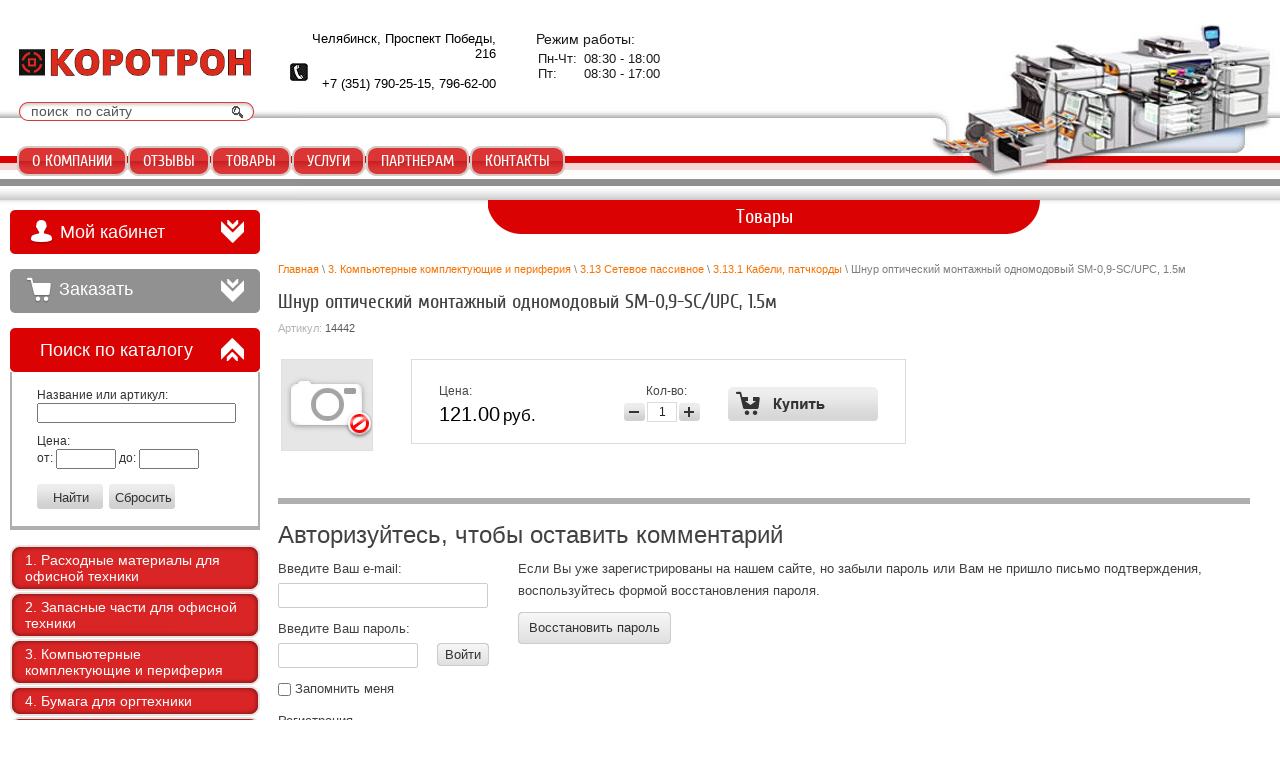

--- FILE ---
content_type: text/html; charset=utf-8
request_url: http://korotron.ru/internet-magazin_korotron/product/shnur-opticheskiy-montazhnyy-odnomodovyy-sm-0-9-sc-upc-1-5m
body_size: 17186
content:


	<!doctype html>
<!--[if lt IE 7]> <html class="no-js lt-ie9 lt-ie8 lt-ie7" lang="ru"> <![endif]-->
<!--[if IE 7]>    <html class="no-js lt-ie9 lt-ie8" lang="ru"> <![endif]-->
<!--[if IE 8]>    <html class="no-js lt-ie9" lang="ru"> <![endif]-->
<!--[if gt IE 8]><!--> 
<html class="no-js" lang="ru"> <!--<![endif]-->
<head>
<meta name="wmail-verification" content="9057201e95c1a2da"/>
<meta name="google-site-verification" content="NnfxDEPVH1sXvsLIWeJr5seTyy11aJISeChwZmJZfPg" /> 
<meta name='yandex-verification' content='6fdcabb163a60b43' />
<meta name="robots" content="all"/>
<meta http-equiv="Content-Type" content="text/html; charset=UTF-8" />
<meta name="description" content="Шнур оптический монтажный одномодовый SM-0,9-SC/UPC, 1.5м" />
<meta name="keywords" content="Шнур оптический монтажный одномодовый SM-0,9-SC/UPC, 1.5м" />
<meta name="SKYPE_TOOLBAR" content="SKYPE_TOOLBAR_PARSER_COMPATIBLE"/>
<title>Шнур оптический монтажный одномодовый SM-0,9-SC/UPC, 1.5м</title>



<link rel="icon" href="http://korotron.ru/favicon.ico?v=2" type="image/x-icon" />
        <link rel="shortcut icon" href="http://korotron.ru/favicon.ico?v=2" type="image/x-icon" />





<script type='text/javascript' src='/shared/highslide-4.1.9/highslide-full.packed.js'></script>
<script type='text/javascript'>
hs.graphicsDir = '/shared/highslide-4.1.9/graphics/';
hs.outlineType = null;
hs.showCredits = false;
hs.lang={cssDirection:'ltr',loadingText:'Загрузка...',loadingTitle:'Кликните чтобы отменить',focusTitle:'Нажмите чтобы перенести вперёд',fullExpandTitle:'Увеличить',fullExpandText:'Полноэкранный',previousText:'Предыдущий',previousTitle:'Назад (стрелка влево)',nextText:'Далее',nextTitle:'Далее (стрелка вправо)',moveTitle:'Передвинуть',moveText:'Передвинуть',closeText:'Закрыть',closeTitle:'Закрыть (Esc)',resizeTitle:'Восстановить размер',playText:'Слайд-шоу',playTitle:'Слайд-шоу (пробел)',pauseText:'Пауза',pauseTitle:'Приостановить слайд-шоу (пробел)',number:'Изображение %1/%2',restoreTitle:'Нажмите чтобы посмотреть картинку, используйте мышь для перетаскивания. Используйте клавиши вперёд и назад'};
hs.align='center';
hs.dimmingOpacity = 0.5;
hs.registerOverlay({
html: '<div class="closebutton" onclick="return hs.close(this)" title="Закрыть"></div>',
position: 'top right',
fade: 2
});
</script>
<link rel='stylesheet' type='text/css' href='/shared/highslide/highslide.css'/>
<link rel='stylesheet' type='text/css' href='/shared/highslide/style1.css'/>
<!--[if IE 6]>
<link rel='stylesheet' type='text/css' href='/shared/highslide-4.1.9/highslide-ie6.css'/>
<![endif]-->



            <!-- 46b9544ffa2e5e73c3c971fe2ede35a5 -->
            <script src='/shared/s3/js/lang/ru.js'></script>
            <script src='/shared/s3/js/common.min.js'></script>
        <link rel='stylesheet' type='text/css' href='/shared/s3/css/calendar.css' />


<script type="text/javascript">    
    hs.captionId = 'the-caption';
    hs.outlineType = 'rounded-white';
    window.onload = function() {
    hs.preloadImages(5);
    }
</script>

<link href="/g/shop2/shop2.css" rel="stylesheet" type="text/css" />
<link href="/g/shop2/comments/comments.less.css" rel="stylesheet" type="text/css" />
<link rel="stylesheet" type="text/css" href="/g/shop2/elements.less.css">

	<script type="text/javascript" src="/g/jquery/jquery-1.7.2.min.js" charset="utf-8"></script>


<script type="text/javascript" src="/g/shop2/shop2.packed.js"></script>
<script type="text/javascript" src="/g/printme.js" charset="utf-8"></script>
<script type="text/javascript" src="/g/no_cookies.js" charset="utf-8"></script>
<script type="text/javascript" src="/g/shop2v2/default/js/baron.min.js"></script>
<script type="text/javascript" src="/g/shop2/shop2custom.js" charset="utf-8"></script>
<script type="text/javascript" src="/g/shop2/disable.params.shop2.js" charset="utf-8"></script>
<script type="text/javascript">
	shopClient.uri = '/internet-magazin_korotron';
	shopClient.mode = 'product';
        	shop2.apiHash = {"getPromoProducts":"bd6d7facdb99e2ffcd26fb0981c8d3e2","cartAddItem":"c1a68682be79e09648814e5f912c4ebb","getSearchMatches":"b087dded2d3d42aa3849ce24b7bee450","getFolderCustomFields":"93b34a35fd9b4b507c692e615a053a29","getProductListItem":"a47e19a257419e99dd73d20596f20ac0","cartRemoveItem":"d1d7d0b2c3346c10246e1477377af3c4","cartUpdate":"89dea986b3015cfcd11c8e92312af919","cartRemoveCoupon":"b62a9cb9449dff9462c7a18c21a5fac1","cartAddCoupon":"ffd15e0ac9bb21d95323baabcec94a59","deliveryCalc":"62735f61f3efcee7d149a709d5d3556a","printOrder":"bf1692391e181e2a5f627cef286ee994","cancelOrder":"4fbac8d574fdc7b92c21f3aa2237d3d1","cancelOrderNotify":"91575f66543afae58b155289db8de610","repeatOrder":"9293e7ffd9eae7c22c482e932c0231c4","paymentMethods":"1d442ab43034454794b8da92301da5e0","compare":"a405d84cfa01027e60821cdbf1fa9644"};
</script><link href="/t/v182/images/styles.css" rel="stylesheet" type="text/css" />
<link href="/t/v182/images/shop/styles_shop.css" rel="stylesheet" type="text/css" />

<script src="/t/v182/images/modernizr-2.5.3.min.js"></script>
<script type="text/javascript" src="/t/v182/images/drop_down_menu.js"></script>


<link rel="stylesheet" href="/t/v182/images/css/opn_style.scss.css">
</head>

<body>
<div class="site-wrap">
          <header class="header">
            <div class="search">
      <form action="/search" method="get">
      <input name="search" type="text" class="text" onblur="this.value=this.value==''?'поиск  по сайту':this.value" onfocus="this.value=this.value=='поиск  по сайту'?'':this.value;" value="поиск  по сайту"/>
      <input type="submit" class="but" value="" />
      <re-captcha data-captcha="recaptcha"
     data-name="captcha"
     data-sitekey="6LcYvrMcAAAAAKyGWWuW4bP1De41Cn7t3mIjHyNN"
     data-lang="ru"
     data-rsize="invisible"
     data-type="image"
     data-theme="light"></re-captcha></form>
  </div>

              <div class="site-name"><a href="http://korotron.ru"><img src="/t/v182/images/name_.png" alt='ООО Коротрон-Плюс' /></a></div>
              <div class="contacts-top"><!--<p><strong>Адрес:</strong> Россия, г. Челябинск<br /><br /> <strong>Телефон:</strong> +7 351 7902515<br /><br /><strong> E-mail:</strong> <a href="mailto:%20kirshinav@mail.ru">kirshinav@mail.ru </a></p>-->
<p>Челябинск, Проспект Победы, 216<br /><br />+7 (351) 790-25-15, 796-62-00</p></div>
              <div class="rej-top"><span style="font-size: 14px;">Режим работы:</span>
<table>
	<tbody>
		<tr>
			<td>Пн-Чт:<br />
			Пт:</td>
			<td>08:30 - 18:00<br />
			08:30 - 17:00</td>
		</tr>
	</tbody>
</table></div>
                            <nav>
                              <script type="text/javascript" src="/t/v182/images/top_menu.js"></script>
<ul id="menu_t">
            <li><a href="/about"><span>О КОМПАНИИ</span></a>
                                </li>
                                <li><a href="/feedback"><span>ОТЗЫВЫ</span></a>
                                </li>
                                <li><a href="/internet-magazin_korotron"><span>ТОВАРЫ</span></a>
                                <ul>
                    <li><a href="/">Товары</a>
                                </li>
                                <li><a href="/instrukciya-polzovatelya-internet-m">Инструкция пользователя интернет-магазином</a>
                                </li>
                                <li><a href="/skachat-praysy">Скачать прайсы</a>
                                </li>
                                <li><a href="/skidki-i-akcii">Скидки и акции</a>
                                </li>
                                <li><a href="/oplata-i-dostavka">Оплата и доставка</a>
                                </li>
                                <li><a href="/predlozhenie-po-organizacii-interak">Интерактивное оборудование для учебных заведений</a>
                                </li>
                                <li><a href="/interaktivnyy-stol-activtable">Интерактивный стол ActivTable</a>
                                </li>
                                <li><a href="/interaktivnyy-pol">Интерактивный пол</a>
                                </li>
                                <li><a href="/mobilnyy--interaktivnyy-kompyuterny">Мобильный  интерактивный компьютерный класс ICLab</a>
                                </li>
                                <li><a href="/kartridzhi-boost">Картриджи BOOST</a>
                                </li>
                            </ul></li>
                                <li><a href="/support"><span>УСЛУГИ</span></a>
                                <ul>
                    <li><a href="/zapravka_cartridga">Заправка и восстановление картриджей</a>
                                </li>
                                <li><a href="/proshivka-printerov-i-mfu">Прошивка принтеров и МФУ</a>
                                </li>
                                <li><a href="/support/remont">Ремонт и ТО оргтехники</a>
                                </li>
                                <li><a href="/sistemnye_raboty">Системные работы</a>
                                </li>
                                <li><a href="/remont-monitorov">Ремонт мониторов</a>
                                </li>
                                <li><a href="/feedback">Вызов инженера</a>
                                </li>
                                <li><a href="/support/service">Сервисное обслуживание</a>
                                </li>
                                <li><a href="/support/certificates">Сертификаты</a>
                                </li>
                                <li><a href="/videoroliki-po-remontu">Видеоролики по ремонту</a>
                                </li>
                            </ul></li>
                                <li><a href="/clients"><span>ПАРТНЕРАМ</span></a>
                                </li>
                                <li><a href="/kontakty"><span>КОНТАКТЫ</span></a>
                                <ul>
                    <li><a href="/fotogalereya">Фотогалерея</a>
         </li></ul>
                 </li></ul>
             
            </nav>
            <div class="clear"></div>
            </header>
            <div class="site-content-wrap">
            
 <table class="site-content-middle">
  <tr>
      <td class="left">
    <div class="shop2-login shop2-login-close">
    <div class="shop2-login-header">
        Мой кабинет
    </div>
    <div class="shop2-login-body">
        <form method="post" action="/registraciya" id="shop2-login">
            <input type="hidden" name="mode" value="login" />
            <div class="shop2-login-input-header">Логин:</div>
            <input type="text" name="login" class="shop2-login-input-big shop2-login-input-border" />
            <div class="shop2-login-input-header">Пароль:</div>
            <input type="password" name="password" class="shop2-login-input-small shop2-login-input-border" />
            <a class="shop2-button login" href="#" onclick="document.getElementById('shop2-login').submit(); return false;">
                <span class="shop2-button-left">Войти</span>
                <span class="shop2-button-right">&nbsp;</span>
            </a>
            <input type="submit" style="display: none" />
        <re-captcha data-captcha="recaptcha"
     data-name="captcha"
     data-sitekey="6LcYvrMcAAAAAKyGWWuW4bP1De41Cn7t3mIjHyNN"
     data-lang="ru"
     data-rsize="invisible"
     data-type="image"
     data-theme="light"></re-captcha></form>
        <a href="/registraciya/register" class="shop2-login-registration-link">Регистрация</a>
        <div class="shop2-login-links-delimiter"></div>
        <a href="/registraciya/forgot_password" class="shop2-login-recovery-link">Забыли пароль?</a>
    </div>
</div>
         
<div id="shop2-cart-preview">
    <div class="shop-cart">
    	<div class="shop-cart-title">Заказать</div>
    	<div class="shop-cart-in">
    		<div class="shop-cart-full">
    			<p class="shop-cart-amount"><strong>Товаров: </strong><span id="cart_total_amount">0</span></p>
    			<p class="shop-cart-sum"><strong>На сумму: </strong><span id="cart_total">0.00</span>&nbsp;руб.</p>
    			    			<div class="shop-cart-button"><a href="/internet-magazin_korotron/cart" class="shop-cart-order">Оформить заказ &raquo;</a></div>
    		</div>
    		<div class="shop-cart-empty" style="display:none;">Ваша корзина пуста</div>
    	</div>
    </div>
</div> <div class="shop-search-title opened">Поиск по каталогу</div>
      <div class="shop-search-wrap" style="display: block;">

    <form method="get" name="shop2_search"
        action="/internet-magazin_korotron/search" enctype="multipart/form-data">
        <input type="hidden" name="sort_by" value=""/>
    
    
            
        
     <div class="row">
    Название или артикул:<br /> 
    <input type="text" name="search_text" value="" maxlength="100" size="16" />
    </div> 
            
    <div class="row">
    Цена:<br /> 
    <span>от:</span> <input class="small" type="text" name="s[price][0]" value="" /> <span>до:</span> <input class="small" type="text" name="s[price][1]" value="" />
    </div>
    
                    <input type="hidden" name="s[products_per_page]" value="20">
        <div class="submit"><input type="submit" value="Найти" /> <input type="reset" value="Сбросить" onclick="document.location='/internet-magazin_korotron'" /></div>
    
    <re-captcha data-captcha="recaptcha"
     data-name="captcha"
     data-sitekey="6LcYvrMcAAAAAKyGWWuW4bP1De41Cn7t3mIjHyNN"
     data-lang="ru"
     data-rsize="invisible"
     data-type="image"
     data-theme="light"></re-captcha></form>
</div>
 
    <div style="padding: 15px 0;">
    <ul class="left-menu">
                           <li class="lev-1" ><a href="/internet-magazin_korotron/folder/236283421"><span>1. Расходные материалы для офисной техники</span></a>
                                         <ul>
                    <li class="lev_2" ><a href="/internet-magazin_korotron/folder/236283621">1.1 Девелоперы</a>
                                         </li>
                                <li class="lev_2" ><a href="/internet-magazin_korotron/folder/236283821">1.2 Драм-юниты и копи-картриджи</a>
                                         </li>
                                <li class="lev_2" ><a href="/internet-magazin_korotron/folder/236284021">1.3 Картриджи лазерные</a>
                                         </li>
                                <li class="lev_2" ><a href="/internet-magazin_korotron/folder/236284221">1.4 Картриджи матричные</a>
                                         </li>
                                <li class="lev_2" ><a href="/internet-magazin_korotron/folder/236284421">1.5 Картриджи струйные</a>
                                         </li>
                                <li class="lev_2" ><a href="/internet-magazin_korotron/folder/236292821">1.6 Термопленки для факсов</a>
                                         </li>
                                <li class="lev_2" ><a href="/internet-magazin_korotron/folder/236284621">1.7 Тонер-девелопер киты</a>
                                         </li>
                                <li class="lev_2" ><a href="/internet-magazin_korotron/folder/236284821">1.8 Тонер-картриджи</a>
                                         </li>
                                <li class="lev_2" ><a href="/internet-magazin_korotron/folder/236285021">1.9 Тонеры</a>
                                         </li>
                                <li class="lev_2" ><a href="/internet-magazin_korotron/folder/236285221">1.10 Чернила/заправочные комплекты для струйных картриджи</a>
                                         </li>
                            </ul></li>
                                <li class="lev-1" ><a href="/internet-magazin_korotron/folder/236285421"><span>2. Запасные части для офисной техники</span></a>
                                         <ul>
                    <li class="lev_2" ><a href="/internet-magazin_korotron/folder/236285621">2.1 Блоки лазера-сканера</a>
                                         </li>
                                <li class="lev_2" ><a href="/internet-magazin_korotron/folder/236285821">2.2 Блоки проявки</a>
                                         </li>
                                <li class="lev_2" ><a href="/internet-magazin_korotron/folder/236286021">2.3 Валы проявки/магнитные валы</a>
                                         </li>
                                <li class="lev_2" ><a href="/internet-magazin_korotron/folder/236286221">2.4 Валы проявки/магнитные валы для картриджей</a>
                                         </li>
                                <li class="lev_2" ><a href="/internet-magazin_korotron/folder/236286421">2.5 Втулки/бушинги/подшипники</a>
                                         </li>
                                <li class="lev_2" ><a href="/internet-magazin_korotron/folder/236286621">2.6 Втулки/бушинги/подшипники для картриджей</a>
                                         </li>
                                <li class="lev_2" ><a href="/internet-magazin_korotron/folder/236286821">2.7 Датчики/активаторы датчиков</a>
                                         </li>
                                <li class="lev_2" ><a href="/internet-magazin_korotron/folder/236287021">2.8 Двигатели/редукторы</a>
                                         </li>
                                <li class="lev_2" ><a href="/internet-magazin_korotron/folder/236287221">2.9 Дозирующие лезвия валов проявки/магнитных валов</a>
                                         </li>
                                <li class="lev_2" ><a href="/internet-magazin_korotron/folder/236287421">2.10 Дозирующие лезвия для картриджей</a>
                                         </li>
                                <li class="lev_2" ><a href="/internet-magazin_korotron/folder/236287821">2.11 Запорные чеки для картриджей</a>
                                         </li>
                                <li class="lev_2" ><a href="/internet-magazin_korotron/folder/236288021">2.12 Коротронная проволока в катушках</a>
                                         </li>
                                <li class="lev_2" ><a href="/internet-magazin_korotron/folder/236288221">2.13 Крышки/корпуса/кронштейны</a>
                                         </li>
                                <li class="lev_2" ><a href="/internet-magazin_korotron/folder/236288421">2.14 Лампы</a>
                                         </li>
                                <li class="lev_2" ><a href="/internet-magazin_korotron/folder/236288621">2.15 Лезвия подбора</a>
                                         </li>
                                <li class="lev_2" ><a href="/internet-magazin_korotron/folder/236289021">2.16 Микросхемы/чипы</a>
                                         </li>
                                <li class="lev_2" ><a href="/internet-magazin_korotron/folder/236289221">2.17 Муфты/соленоиды</a>
                                         </li>
                                <li class="lev_2" ><a href="/internet-magazin_korotron/folder/236289421">2.18 Оборудование и инструменты</a>
                                         </li>
                                <li class="lev_2" ><a href="/internet-magazin_korotron/folder/236289621">2.19 Печатающие головки</a>
                                         </li>
                                <li class="lev_2" ><a href="/internet-magazin_korotron/folder/236289821">2.20 Платы/электронные блоки</a>
                                         </li>
                                <li class="lev_2" ><a href="/internet-magazin_korotron/folder/236290021">2.21 Прочие запасные части</a>
                                         </li>
                                <li class="lev_2" ><a href="/internet-magazin_korotron/folder/236290221">2.22 Прочие компоненты для картриджей</a>
                                         </li>
                                <li class="lev_2" ><a href="/internet-magazin_korotron/folder/236290621">2.23 Разное</a>
                                         </li>
                                <li class="lev_2" ><a href="/internet-magazin_korotron/folder/236290821">2.24 Ракели</a>
                                         </li>
                                <li class="lev_2" ><a href="/internet-magazin_korotron/folder/236291021">2.25 Резиновые валы</a>
                                         </li>
                                <li class="lev_2" ><a href="/internet-magazin_korotron/folder/236291221">2.26 Ремонтные комплекты</a>
                                         </li>
                                <li class="lev_2" ><a href="/internet-magazin_korotron/folder/236291421">2.27 Ролики</a>
                                         </li>
                                <li class="lev_2" ><a href="/internet-magazin_korotron/folder/236291621">2.28 Ролики заряда для картриджей</a>
                                         </li>
                                <li class="lev_2" ><a href="/internet-magazin_korotron/folder/236291821">2.29 Ролики/коротроны заряда</a>
                                         </li>
                                <li class="lev_2" ><a href="/internet-magazin_korotron/folder/236292021">2.30 Ролики/коротроны/ремни переноса</a>
                                         </li>
                                <li class="lev_2" ><a href="/internet-magazin_korotron/folder/236292221">2.31 Сепараторы/пальцы/лапки/когти</a>
                                         </li>
                                <li class="lev_2" ><a href="/internet-magazin_korotron/folder/236292421">2.32 Смазка/клей/герметик</a>
                                         </li>
                                <li class="lev_2" ><a href="/internet-magazin_korotron/folder/236292621">2.33 Термисторы/термодатчики (блока фиксации)</a>
                                         </li>
                                <li class="lev_2" ><a href="/internet-magazin_korotron/folder/236293021">2.34 Термопредохранители</a>
                                         </li>
                                <li class="lev_2" ><a href="/internet-magazin_korotron/folder/236293221">2.35 Термоузлы/нагреватели в сборе/блоки фиксации</a>
                                         </li>
                                <li class="lev_2" ><a href="/internet-magazin_korotron/folder/236293421">2.36 Термоэлементы/лампы нагрева</a>
                                         </li>
                                <li class="lev_2" ><a href="/internet-magazin_korotron/folder/236293621">2.37 Тефлоновые валы/термопленки</a>
                                         </li>
                                <li class="lev_2" ><a href="/internet-magazin_korotron/folder/236293821">2.38 Тормозные площадки</a>
                                         </li>
                                <li class="lev_2" ><a href="/internet-magazin_korotron/folder/236294221">2.39 Уплотнения</a>
                                         </li>
                                <li class="lev_2" ><a href="/internet-magazin_korotron/folder/236294421">2.40 Уплотнения для картриджей</a>
                                         </li>
                                <li class="lev_2" ><a href="/internet-magazin_korotron/folder/236294621">2.41 Фетровые валы/лезвия</a>
                                         </li>
                                <li class="lev_2" ><a href="/internet-magazin_korotron/folder/236294821">2.42 Фильтры</a>
                                         </li>
                                <li class="lev_2" ><a href="/internet-magazin_korotron/folder/236295021">2.43 Фотобарабаны</a>
                                         </li>
                                <li class="lev_2" ><a href="/internet-magazin_korotron/folder/236295221">2.44 Чистящие средства для офиса</a>
                                         </li>
                                <li class="lev_2" ><a href="/internet-magazin_korotron/folder/236295421">2.45 Шестерни</a>
                                         </li>
                                <li class="lev_2" ><a href="/internet-magazin_korotron/folder/236295621">2.46 Шестерни тефлонового вала</a>
                                         </li>
                            </ul></li>
                                <li class="lev-1" ><a href="/internet-magazin_korotron/folder/236296021"><span>3. Компьютерные комплектующие и периферия</span></a>
                                         <ul>
                    <li class="lev_2" ><a href="/internet-magazin_korotron/folder/236296221">3.1 Процессоры</a>
                                         <ul>
                    <li class="lev_2" ><a href="/internet-magazin_korotron/folder/236296421">3.1.1 Intel__Socket1151</a>
                                         </li>
                                <li class="lev_2" ><a href="/internet-magazin_korotron/folder/236296621">3.1.2 Intel__Socket1150 и 1155</a>
                                         </li>
                                <li class="lev_2" ><a href="/internet-magazin_korotron/folder/3.1.3-intel__socket2011">3.1.3 Intel__Socket2011</a>
                                         </li>
                                <li class="lev_2" ><a href="/internet-magazin_korotron/folder/236296821">3.1.4 AMD__Socket-AM3</a>
                                         </li>
                                <li class="lev_2" ><a href="/internet-magazin_korotron/folder/236297021">3.1.5 AMD__Socket-FM1</a>
                                         </li>
                                <li class="lev_2" ><a href="/internet-magazin_korotron/folder/236297221">3.1.6 AMD__Socket-FM2</a>
                                         </li>
                                <li class="lev_2" ><a href="/internet-magazin_korotron/folder/236297421">3.1.7 Вентиляторы для процессоров</a>
                                         </li>
                            </ul></li>
                                <li class="lev_2" ><a href="/internet-magazin_korotron/folder/236297621">3.2 Материнские платы</a>
                                         <ul>
                    <li class="lev_2" ><a href="/internet-magazin_korotron/folder/236297821">3.2.1 Socket-478</a>
                                         </li>
                                <li class="lev_2" ><a href="/internet-magazin_korotron/folder/236298021">3.2.2 Socket-775</a>
                                         </li>
                                <li class="lev_2" ><a href="/internet-magazin_korotron/folder/236298221">3.2.3 Socket-1150 и 1155</a>
                                         </li>
                                <li class="lev_2" ><a href="/internet-magazin_korotron/folder/236298421">3.2.4 Socket-1151</a>
                                         </li>
                                <li class="lev_2" ><a href="/internet-magazin_korotron/folder/236298621">3.2.5 Socket-AM2</a>
                                         </li>
                                <li class="lev_2" ><a href="/internet-magazin_korotron/folder/236298821">3.2.6 Socket-AM3 и AM4</a>
                                         </li>
                                <li class="lev_2" ><a href="/internet-magazin_korotron/folder/236299021">3.2.7 Socket-FM1</a>
                                         </li>
                                <li class="lev_2" ><a href="/internet-magazin_korotron/folder/236299221">3.2.8 Socket-FM2</a>
                                         </li>
                                <li class="lev_2" ><a href="/internet-magazin_korotron/folder/236299421">3.2.9 Платформы mITX</a>
                                         </li>
                            </ul></li>
                                <li class="lev_2" ><a href="/internet-magazin_korotron/folder/236299621">3.3 Модули памяти</a>
                                         <ul>
                    <li class="lev_2" ><a href="/internet-magazin_korotron/folder/236299821">3.3.1 DIMM DDR-II</a>
                                         </li>
                                <li class="lev_2" ><a href="/internet-magazin_korotron/folder/236300021">3.3.2 DIMM DDR-III</a>
                                         </li>
                                <li class="lev_2" ><a href="/internet-magazin_korotron/folder/236300221">3.3.3 DIMM DDR-IV</a>
                                         </li>
                                <li class="lev_2" ><a href="/internet-magazin_korotron/folder/236300421">3.3.4 FLASH</a>
                                         </li>
                                <li class="lev_2" ><a href="/internet-magazin_korotron/folder/236300621">3.3.5 Карт-ридер</a>
                                         </li>
                                <li class="lev_2" ><a href="/internet-magazin_korotron/folder/236300821">3.3.6 Память для фото/видео</a>
                                         </li>
                            </ul></li>
                                <li class="lev_2" ><a href="/internet-magazin_korotron/folder/236301021">3.4 Видеокарты</a>
                                         <ul>
                    <li class="lev_2" ><a href="/internet-magazin_korotron/folder/236301221">3.4.1 nVidia___PCI-E</a>
                                         </li>
                                <li class="lev_2" ><a href="/internet-magazin_korotron/folder/236301421">3.4.2 ATI___PCI-E</a>
                                         </li>
                                <li class="lev_2" ><a href="/internet-magazin_korotron/folder/3.4.3-nvidia__agp">3.4.3 nVidia__AGP</a>
                                         </li>
                            </ul></li>
                                <li class="lev_2" ><a href="/internet-magazin_korotron/folder/236301621">3.5 Жесткие диски <HDD></a>
                                         <ul>
                    <li class="lev_2" ><a href="/internet-magazin_korotron/folder/236301821">3.5.1 Seagate</a>
                                         </li>
                                <li class="lev_2" ><a href="/internet-magazin_korotron/folder/236302021">3.5.2 Toshiba</a>
                                         </li>
                                <li class="lev_2" ><a href="/internet-magazin_korotron/folder/236302221">3.5.3 WD</a>
                                         </li>
                                <li class="lev_2" ><a href="/internet-magazin_korotron/folder/236302421">3.5.4 Жесткие диски 2,5"</a>
                                         </li>
                                <li class="lev_2" ><a href="/internet-magazin_korotron/folder/236302621">3.5.5 Жесткие диски внешние</a>
                                         </li>
                                <li class="lev_2" ><a href="/internet-magazin_korotron/folder/236302821">3.5.6 Боксы и MobilRack</a>
                                         </li>
                                <li class="lev_2" ><a href="/internet-magazin_korotron/folder/236303021">3.5.7 Накопители SSD</a>
                                         </li>
                            </ul></li>
                                <li class="lev_2" ><a href="/internet-magazin_korotron/folder/236303221">3.6 Оптические приводы</a>
                                         <ul>
                    <li class="lev_2" ><a href="/internet-magazin_korotron/folder/236303421">3.6.1 FDD</a>
                                         </li>
                                <li class="lev_2" ><a href="/internet-magazin_korotron/folder/236303621">3.6.2 Blu-Ray</a>
                                         </li>
                                <li class="lev_2" ><a href="/internet-magazin_korotron/folder/236303821">3.6.3 DVD/ROM-RW внутренние</a>
                                         </li>
                                <li class="lev_2" ><a href="/internet-magazin_korotron/folder/236304021">3.6.4 DVD/RW внешние USB</a>
                                         </li>
                            </ul></li>
                                <li class="lev_2" ><a href="/internet-magazin_korotron/folder/236304221">3.7 Мультимедиа</a>
                                         <ul>
                    <li class="lev_2" ><a href="/internet-magazin_korotron/folder/236304421">3.7.1 Колонки</a>
                                         </li>
                                <li class="lev_2" ><a href="/internet-magazin_korotron/folder/236304621">3.7.2 Наушники и микрофоны</a>
                                         </li>
                                <li class="lev_2" ><a href="/internet-magazin_korotron/folder/236304821">3.7.3 Звуковые карты</a>
                                         </li>
                                <li class="lev_2" ><a href="/internet-magazin_korotron/folder/236305021">3.7.4 ТВ/FM-тюнер</a>
                                         </li>
                            </ul></li>
                                <li class="lev_2" ><a href="/internet-magazin_korotron/folder/236305221">3.8 Корпуса</a>
                                         <ul>
                    <li class="lev_2" ><a href="/internet-magazin_korotron/folder/236305421">3.8.1 Crown</a>
                                         </li>
                                <li class="lev_2" ><a href="/internet-magazin_korotron/folder/236305621">3.8.2 Inwin</a>
                                         </li>
                                <li class="lev_2" ><a href="/internet-magazin_korotron/folder/236305821">3.8.3 Zalman</a>
                                         </li>
                                <li class="lev_2" ><a href="/internet-magazin_korotron/folder/236306021">3.8.4 Thermaltake</a>
                                         </li>
                                <li class="lev_2" ><a href="/internet-magazin_korotron/folder/236306221">3.8.5 Прочие корпуса</a>
                                         </li>
                                <li class="lev_2" ><a href="/internet-magazin_korotron/folder/236306421">3.8.6 Блоки питания</a>
                                         </li>
                            </ul></li>
                                <li class="lev_2" ><a href="/internet-magazin_korotron/folder/236306621">3.9 ИБП</a>
                                         <ul>
                    <li class="lev_2" ><a href="/internet-magazin_korotron/folder/236306821">3.9.1 APC</a>
                                         </li>
                                <li class="lev_2" ><a href="/internet-magazin_korotron/folder/236307021">3.9.2 Ippon</a>
                                         </li>
                                <li class="lev_2" ><a href="/internet-magazin_korotron/folder/236307221">3.9.3 Crown</a>
                                         </li>
                                <li class="lev_2" ><a href="/internet-magazin_korotron/folder/236307421">3.9.4 CyberPower</a>
                                         </li>
                                <li class="lev_2" ><a href="/internet-magazin_korotron/folder/236307621">3.9.5 Smart</a>
                                         </li>
                                <li class="lev_2" ><a href="/internet-magazin_korotron/folder/236307821">3.9.6 ИБП On-line</a>
                                         </li>
                                <li class="lev_2" ><a href="/internet-magazin_korotron/folder/236308021">3.9.7 Батареи для ИБП</a>
                                         </li>
                                <li class="lev_2" ><a href="/internet-magazin_korotron/folder/236308221">3.9.8 Другое</a>
                                         </li>
                            </ul></li>
                                <li class="lev_2" ><a href="/internet-magazin_korotron/folder/236308421">3.10 Управление</a>
                                         <ul>
                    <li class="lev_2" ><a href="/internet-magazin_korotron/folder/236308621">3.10.1 Клавиатура</a>
                                         </li>
                                <li class="lev_2" ><a href="/internet-magazin_korotron/folder/236308821">3.10.2 Мыши</a>
                                         </li>
                                <li class="lev_2" ><a href="/internet-magazin_korotron/folder/236309021">3.10.3 Комплекты</a>
                                         </li>
                                <li class="lev_2" ><a href="/internet-magazin_korotron/folder/236309221">3.10.4 Джойстики</a>
                                         </li>
                                <li class="lev_2" ><a href="/internet-magazin_korotron/folder/236309421">3.10.5 Рули</a>
                                         </li>
                                <li class="lev_2" ><a href="/internet-magazin_korotron/folder/236309621">3.10.6 Прочее</a>
                                         </li>
                            </ul></li>
                                <li class="lev_2" ><a href="/internet-magazin_korotron/folder/236309821">3.11 Модемы</a>
                                         <ul>
                    <li class="lev_2" ><a href="/internet-magazin_korotron/folder/236310021">3.11.1 dial-up внутренние</a>
                                         </li>
                            </ul></li>
                                <li class="lev_2" ><a href="/internet-magazin_korotron/folder/236310221">3.12 Сетевое активное</a>
                                         <ul>
                    <li class="lev_2" ><a href="/internet-magazin_korotron/folder/236310421">3.12.1 Сетевые карты</a>
                                         </li>
                                <li class="lev_2" ><a href="/internet-magazin_korotron/folder/236310621">3.12.2 Коммутаторы (switch)</a>
                                         </li>
                                <li class="lev_2" ><a href="/internet-magazin_korotron/folder/236310821">3.12.3 Роутер</a>
                                         </li>
                                <li class="lev_2" ><a href="/internet-magazin_korotron/folder/236311021">3.12.4 xDSL оборудование</a>
                                         </li>
                                <li class="lev_2" ><a href="/internet-magazin_korotron/folder/236311221">3.12.5 Сетевые карты WiFi</a>
                                         </li>
                                <li class="lev_2" ><a href="/internet-magazin_korotron/folder/236311421">3.12.6 Точки доступа WiFi</a>
                                         </li>
                                <li class="lev_2" ><a href="/internet-magazin_korotron/folder/236311621">3.12.7 Антенны для WiFi</a>
                                         </li>
                                <li class="lev_2" ><a href="/internet-magazin_korotron/folder/236311821">3.12.8 Принт-сервер</a>
                                         </li>
                                <li class="lev_2" ><a href="/internet-magazin_korotron/folder/236312021">3.12.9 Системы хранения данных</a>
                                         </li>
                                <li class="lev_2" ><a href="/internet-magazin_korotron/folder/236312221">3.12.10 Трансиверы</a>
                                         </li>
                                <li class="lev_2" ><a href="/internet-magazin_korotron/folder/236312421">3.12.11 Оборудование VoIP</a>
                                         </li>
                                <li class="lev_2" ><a href="/internet-magazin_korotron/folder/236312621">3.12.12 Прочее</a>
                                         </li>
                            </ul></li>
                                <li class="lev_2" ><a href="/internet-magazin_korotron/folder/236312821">3.13 Сетевое пассивное</a>
                                         <ul>
                    <li class="lev_2" ><a href="/internet-magazin_korotron/folder/236313021">3.13.1 Кабели, патчкорды</a>
                                         </li>
                                <li class="lev_2" ><a href="/internet-magazin_korotron/folder/236313221">3.13.2 Патч-панели</a>
                                         </li>
                                <li class="lev_2" ><a href="/internet-magazin_korotron/folder/236313421">3.13.3 Разъемы</a>
                                         </li>
                                <li class="lev_2" ><a href="/internet-magazin_korotron/folder/236313621">3.13.4 Шкафы, стойки</a>
                                         </li>
                                <li class="lev_2" ><a href="/internet-magazin_korotron/folder/236313821">3.13.5 Инструмент для монтажа</a>
                                         </li>
                                <li class="lev_2" ><a href="/internet-magazin_korotron/folder/236314021">3.13.6 Салфетки</a>
                                         </li>
                            </ul></li>
                                <li class="lev_2" ><a href="/internet-magazin_korotron/folder/236314221">3.14 Носители информации</a>
                                         <ul>
                    <li class="lev_2" ><a href="/internet-magazin_korotron/folder/236314421">3.14.1 Дискеты</a>
                                         </li>
                                <li class="lev_2" ><a href="/internet-magazin_korotron/folder/236314621">3.14.2 Диски CD-R</a>
                                         </li>
                                <li class="lev_2" ><a href="/internet-magazin_korotron/folder/236314821">3.14.3 Диски CD-RW</a>
                                         </li>
                                <li class="lev_2" ><a href="/internet-magazin_korotron/folder/236315021">3.14.4 Диски DVD-R</a>
                                         </li>
                                <li class="lev_2" ><a href="/internet-magazin_korotron/folder/236315221">3.14.5 Диски DVD+R</a>
                                         </li>
                                <li class="lev_2" ><a href="/internet-magazin_korotron/folder/236315421">3.14.6 Диски DVD-RW</a>
                                         </li>
                                <li class="lev_2" ><a href="/internet-magazin_korotron/folder/236315621">3.14.7 Диски DVD+RW</a>
                                         </li>
                                <li class="lev_2" ><a href="/internet-magazin_korotron/folder/236315821">3.14.8 Диски Blu Ray</a>
                                         </li>
                                <li class="lev_2" ><a href="/internet-magazin_korotron/folder/236316021">3.14.9 Видеокассеты</a>
                                         </li>
                                <li class="lev_2" ><a href="/internet-magazin_korotron/folder/236316221">3.14.10 Коробки для дисков</a>
                                         </li>
                            </ul></li>
                                <li class="lev_2" ><a href="/internet-magazin_korotron/folder/236316421">3.15 Аксессуары</a>
                                         <ul>
                    <li class="lev_2" ><a href="/internet-magazin_korotron/folder/236316621">3.15.1 Кабели и переходники</a>
                                         </li>
                                <li class="lev_2" ><a href="/internet-magazin_korotron/folder/236316821">3.15.2 Коврики</a>
                                         </li>
                                <li class="lev_2" ><a href="/internet-magazin_korotron/folder/236317021">3.15.3 Платы</a>
                                         </li>
                                <li class="lev_2" ><a href="/internet-magazin_korotron/folder/236317221">3.15.4 Платы ИК- и BT-портов</a>
                                         </li>
                                <li class="lev_2" ><a href="/internet-magazin_korotron/folder/236317421">3.15.5 Устройства охлаждения</a>
                                         </li>
                                <li class="lev_2" ><a href="/internet-magazin_korotron/folder/236317621">3.15.6 Аккумуляторы и батарейки</a>
                                         </li>
                                <li class="lev_2" ><a href="/internet-magazin_korotron/folder/236317821">3.15.7 Зарядные устройства</a>
                                         </li>
                            </ul></li>
                                <li class="lev_2" ><a href="/internet-magazin_korotron/folder/236318021">3.16 Веб-камеры</a>
                                         <ul>
                    <li class="lev_2" ><a href="/internet-magazin_korotron/folder/236318221">3.16.1 Веб-камеры</a>
                                         </li>
                                <li class="lev_2" ><a href="/internet-magazin_korotron/folder/236319221">3.16.2 Сетевые интернет-камеры</a>
                                         </li>
                            </ul></li>
                                <li class="lev_2" ><a href="/internet-magazin_korotron/folder/236319421">3.17 Серверное оборудование</a>
                                         <ul>
                    <li class="lev_2" ><a href="/internet-magazin_korotron/folder/236319621">3.17.1 Корпусы, шасси и платформы</a>
                                         </li>
                                <li class="lev_2" ><a href="/internet-magazin_korotron/folder/236319821">3.17.2 Серверные материнские платы</a>
                                         </li>
                                <li class="lev_2" ><a href="/internet-magazin_korotron/folder/236320021">3.17.3 Серверные процессоры INTEL</a>
                                         </li>
                                <li class="lev_2" ><a href="/internet-magazin_korotron/folder/236320221">3.17.4 Серверная память RAM</a>
                                         </li>
                                <li class="lev_2" ><a href="/internet-magazin_korotron/folder/236320421">3.17.5 Жесткие диски HDD SAS/SCSI</a>
                                         </li>
                                <li class="lev_2" ><a href="/internet-magazin_korotron/folder/236320621">3.17.6 Опции для серверов</a>
                                         </li>
                            </ul></li>
                            </ul></li>
                                <li class="lev-1" ><a href="/internet-magazin_korotron/folder/236320821"><span>4. Бумага для оргтехники</span></a>
                                         <ul>
                    <li class="lev_2" ><a href="/internet-magazin_korotron/folder/236321021">4.1 Офисная белая/цветная</a>
                                         <ul>
                    <li class="lev_2" ><a href="/internet-magazin_korotron/folder/236321221">4.1.1 Белая</a>
                                         </li>
                                <li class="lev_2" ><a href="/internet-magazin_korotron/folder/236321421">4.1.2 Цветная</a>
                                         </li>
                            </ul></li>
                                <li class="lev_2" ><a href="/internet-magazin_korotron/folder/236321621">4.2 Lomond</a>
                                         <ul>
                    <li class="lev_2" ><a href="/internet-magazin_korotron/folder/236321821">4.2.1 Картон</a>
                                         </li>
                                <li class="lev_2" ><a href="/internet-magazin_korotron/folder/236322021">4.2.2 Наклейки</a>
                                         </li>
                                <li class="lev_2" ><a href="/internet-magazin_korotron/folder/236322221">4.2.3 Офисная бумага</a>
                                         </li>
                                <li class="lev_2" ><a href="/internet-magazin_korotron/folder/236322421">4.2.4 Пленки</a>
                                         </li>
                                <li class="lev_2" ><a href="/internet-magazin_korotron/folder/236322621">4.2.5 Фотобумага</a>
                                         </li>
                                <li class="lev_2" ><a href="/internet-magazin_korotron/folder/236322821">4.2.6 Артбумага (художественная/термотрансфер/магнитная)</a>
                                         </li>
                            </ul></li>
                                <li class="lev_2" ><a href="/internet-magazin_korotron/folder/236323021">4.3 Широкоформатная</a>
                                         <ul>
                    <li class="lev_2" ><a href="/internet-magazin_korotron/folder/236323221">4.3.1 Lomond</a>
                                         </li>
                                <li class="lev_2" ><a href="/internet-magazin_korotron/folder/236323421">4.3.2 Cactus</a>
                                         </li>
                                <li class="lev_2" ><a href="/internet-magazin_korotron/folder/236323621">4.3.3 Xerox</a>
                                         </li>
                                <li class="lev_2" ><a href="/internet-magazin_korotron/folder/236323821">4.3.4 HP</a>
                                         </li>
                            </ul></li>
                                <li class="lev_2" ><a href="/internet-magazin_korotron/folder/236324021">4.4 Бумага для факса</a>
                                         </li>
                            </ul></li>
                                <li class="lev-1" ><a href="/internet-magazin_korotron/folder/236324221"><span>5. Канцелярские товары</span></a>
                                         </li>
                                <li class="lev-1" ><a href="/internet-magazin_korotron/folder/236324421"><span>6. Печатающая техника</span></a>
                                         <ul>
                    <li class="lev_2" ><a href="/internet-magazin_korotron/folder/236324621">6.1 Принтеры</a>
                                         <ul>
                    <li class="lev_2" ><a href="/internet-magazin_korotron/folder/236324821">6.1.1 Лазерные</a>
                                         <ul>
                    <li class="lev_2" ><a href="/internet-magazin_korotron/folder/236325021">6.1.1.1 Монохромные</a>
                                         </li>
                                <li class="lev_2" ><a href="/internet-magazin_korotron/folder/236325221">6.1.1.2 Цветные</a>
                                         </li>
                            </ul></li>
                                <li class="lev_2" ><a href="/internet-magazin_korotron/folder/236325421">6.1.2 Струйные</a>
                                         <ul>
                    <li class="lev_2" ><a href="/internet-magazin_korotron/folder/6-1-2-1-monokhromnyye">6.1.2.1 Монохромные</a>
                                         </li>
                                <li class="lev_2" ><a href="/internet-magazin_korotron/folder/6-1-1-2-tsvetnyye">6.1.1.2 Цветные</a>
                                         </li>
                            </ul></li>
                                <li class="lev_2" ><a href="/internet-magazin_korotron/folder/6.1.3-matrichnye">6.1.3 Матричные</a>
                                         </li>
                                <li class="lev_2" ><a href="/internet-magazin_korotron/folder/6.2.4-sublimacionnye">6.1.4 Сублимационные</a>
                                         </li>
                                <li class="lev_2" ><a href="/internet-magazin_korotron/folder/6.1.6.tverdochernilnye">6.1.5.Твердочернильные</a>
                                         </li>
                            </ul></li>
                                <li class="lev_2" ><a href="/internet-magazin_korotron/folder/236325821">6.2 Многофункциональные устройства</a>
                                         <ul>
                    <li class="lev_2" ><a href="/internet-magazin_korotron/folder/236326021">6.2.1 Лазерные</a>
                                         <ul>
                    <li class="lev_2" ><a href="/internet-magazin_korotron/folder/236326221">6.2.1.1 Монохромные</a>
                                         </li>
                                <li class="lev_2" ><a href="/internet-magazin_korotron/folder/236326421">6.2.1.2 Цветные</a>
                                         </li>
                            </ul></li>
                                <li class="lev_2" ><a href="/internet-magazin_korotron/folder/236326621">6.2.2 Струйные</a>
                                         </li>
                            </ul></li>
                                <li class="lev_2" ><a href="/internet-magazin_korotron/folder/236326821">6.3 Копиры</a>
                                         <ul>
                    <li class="lev_2" ><a href="/internet-magazin_korotron/folder/236327021">6.3.1 Монохромные</a>
                                         </li>
                                <li class="lev_2" ><a href="/internet-magazin_korotron/folder/236327221">6.3.2 Цветные</a>
                                         </li>
                            </ul></li>
                                <li class="lev_2" ><a href="/internet-magazin_korotron/folder/236327421">6.4 Широкоформатные решения</a>
                                         </li>
                                <li class="lev_2" ><a href="/internet-magazin_korotron/folder/236327621">6.5 Ризографы и расходные материалы к ним</a>
                                         <ul>
                    <li class="lev_2" ><a href="/internet-magazin_korotron/folder/236327821">6.5.1 Ризографы</a>
                                         </li>
                                <li class="lev_2" ><a href="/internet-magazin_korotron/folder/236328021">6.5.2 Расходные материалы</a>
                                         </li>
                            </ul></li>
                                <li class="lev_2" ><a href="/internet-magazin_korotron/folder/6-6-skanery">6.6 Сканеры</a>
                                         </li>
                            </ul></li>
                                <li class="lev-1" ><a href="/internet-magazin_korotron/folder/236329221"><span>7. Послепечатное оборудование и расходные материалы</span></a>
                                         <ul>
                    <li class="lev_2" ><a href="/internet-magazin_korotron/folder/236329621">7.1 Переплетные машины (брошюровщики)</a>
                                         <ul>
                    <li class="lev_2" ><a href="/internet-magazin_korotron/folder/7.2.1-broshyurovschiki">7.1.1 Брошюровщики</a>
                                         </li>
                                <li class="lev_2" ><a href="/internet-magazin_korotron/folder/236329821">7.1.2 Пружины для переплета</a>
                                         </li>
                                <li class="lev_2" ><a href="/internet-magazin_korotron/folder/oblozhki-dlya-perepleta">7.1.3 Обложки для переплета</a>
                                         </li>
                            </ul></li>
                                <li class="lev_2" ><a href="/internet-magazin_korotron/folder/236330021">7.2 Ламинаторы/пленка для ламинирования</a>
                                         </li>
                                <li class="lev_2" ><a href="/internet-magazin_korotron/folder/236330421">7.3 Резаки</a>
                                         <ul>
                    <li class="lev_2" ><a href="/internet-magazin_korotron/folder/236330621">7.3.1 Роликовые</a>
                                         </li>
                                <li class="lev_2" ><a href="/internet-magazin_korotron/folder/236330821">7.3.2 Сабельные</a>
                                         </li>
                                <li class="lev_2" ><a href="/internet-magazin_korotron/folder/236331021">7.3.3 Гильотинные</a>
                                         </li>
                            </ul></li>
                                <li class="lev_2" ><a href="/internet-magazin_korotron/folder/236331621">7.4 Дыроколы</a>
                                         </li>
                                <li class="lev_2" ><a href="/internet-magazin_korotron/folder/236331821">7.5 Степлеры и скобы для них</a>
                                         <ul>
                    <li class="lev_2" ><a href="/internet-magazin_korotron/folder/7.8.1-steplery">7.5.1 Степлеры</a>
                                         </li>
                                <li class="lev_2" ><a href="/internet-magazin_korotron/folder/236332021">7.5.2 Скобы для степлера</a>
                                         </li>
                            </ul></li>
                                <li class="lev_2" ><a href="/internet-magazin_korotron/folder/236332421">7.6 Уничтожители документов (шредеры)</a>
                                         </li>
                            </ul></li>
                                <li class="lev-1" ><a href="/internet-magazin_korotron/folder/236332621"><span>8. Компьютеры/ноутбуки</span></a>
                                         <ul>
                    <li class="lev_2" ><a href="/internet-magazin_korotron/folder/236332821">8.1 Системный блоки HP</a>
                                         </li>
                                <li class="lev_2" ><a href="/internet-magazin_korotron/folder/236333021">8.2 Автоматизированные рабочие места</a>
                                         </li>
                                <li class="lev_2" ><a href="/internet-magazin_korotron/folder/236333221">8.3 Моноблоки</a>
                                         </li>
                                <li class="lev_2" ><a href="/internet-magazin_korotron/folder/236333421">8.4 Неттопы</a>
                                         </li>
                                <li class="lev_2" ><a href="/internet-magazin_korotron/folder/236333621">8.5 Нетбуки/Ноутбуки</a>
                                         <ul>
                    <li class="lev_2" ><a href="/internet-magazin_korotron/folder/236333821">8.5.1 10"</a>
                                         </li>
                                <li class="lev_2" ><a href="/internet-magazin_korotron/folder/236334021">8.5.2 11,6"</a>
                                         </li>
                                <li class="lev_2" ><a href="/internet-magazin_korotron/folder/236334221">8.5.3 13-14"</a>
                                         </li>
                                <li class="lev_2" ><a href="/internet-magazin_korotron/folder/236334421">8.5.4 15"</a>
                                         </li>
                                <li class="lev_2" ><a href="/internet-magazin_korotron/folder/236334621">8.5.5 17"</a>
                                         </li>
                            </ul></li>
                                <li class="lev_2" ><a href="/internet-magazin_korotron/folder/236334821">8.6 Планшетные компьютеры</a>
                                         </li>
                            </ul></li>
                                <li class="lev-1" ><a href="/internet-magazin_korotron/folder/236335021"><span>9. Мониторы</span></a>
                                         <ul>
                    <li class="lev_2" ><a href="/internet-magazin_korotron/folder/236335221">9.1 LCD 17" 1280x1024</a>
                                         </li>
                                <li class="lev_2" ><a href="/internet-magazin_korotron/folder/236335421">9.2 LCD 18.5" 1366x768</a>
                                         </li>
                                <li class="lev_2" ><a href="/internet-magazin_korotron/folder/236335621">9.3 LCD 19" 1440x900</a>
                                         </li>
                                <li class="lev_2" ><a href="/internet-magazin_korotron/folder/236335821">9.4 LCD 19" 1280x1024</a>
                                         </li>
                                <li class="lev_2" ><a href="/internet-magazin_korotron/folder/9.5-lcd-19.5-1600x900">9.5 LCD 19.5&quot; 1600x900</a>
                                         </li>
                                <li class="lev_2" ><a href="/internet-magazin_korotron/folder/236336021">9.6 LCD 20</a>
                                         </li>
                                <li class="lev_2" ><a href="/internet-magazin_korotron/folder/236336221">9.7 LCD 21.5</a>
                                         </li>
                                <li class="lev_2" ><a href="/internet-magazin_korotron/folder/236336421">9.8 LCD 22</a>
                                         </li>
                                <li class="lev_2" ><a href="/internet-magazin_korotron/folder/236336621">9.9 LCD 23</a>
                                         </li>
                                <li class="lev_2" ><a href="/internet-magazin_korotron/folder/236336821">9.10 LCD 23.6</a>
                                         </li>
                                <li class="lev_2" ><a href="/internet-magazin_korotron/folder/236337021">9.11 LCD 24 и более</a>
                                         </li>
                            </ul></li>
                                <li class="lev-1" ><a href="/internet-magazin_korotron/folder/236337221"><span>10. Портативная электроника</span></a>
                                         <ul>
                    <li class="lev_2" ><a href="/internet-magazin_korotron/folder/236329421">10.1 Сканеры</a>
                                         </li>
                                <li class="lev_2" ><a href="/internet-magazin_korotron/folder/236337421">10.2 Видеорегистраторы</a>
                                         </li>
                                <li class="lev_2" ><a href="/internet-magazin_korotron/folder/236337621">10.3 Диктофоны</a>
                                         </li>
                                <li class="lev_2" ><a href="/internet-magazin_korotron/folder/236337821">10.4 Плейеры</a>
                                         </li>
                                <li class="lev_2" ><a href="/internet-magazin_korotron/folder/236338021">10.5 Фотоаппараты</a>
                                         </li>
                                <li class="lev_2" ><a href="/internet-magazin_korotron/folder/236338221">10.6 Фоторамки</a>
                                         </li>
                                <li class="lev_2" ><a href="/internet-magazin_korotron/folder/236338421">10.7 Электронные книги</a>
                                         </li>
                            </ul></li>
                                <li class="lev-1" ><a href="/internet-magazin_korotron/folder/236338621"><span>11. Телефония</span></a>
                                         <ul>
                    <li class="lev_2" ><a href="/internet-magazin_korotron/folder/236338821">11.1 Телефоны</a>
                                         </li>
                                <li class="lev_2" ><a href="/internet-magazin_korotron/folder/236339021">11.2 Факсы</a>
                                         </li>
                                <li class="lev_2" ><a href="/internet-magazin_korotron/folder/236339221">11.3 МиниАТС</a>
                                         </li>
                            </ul></li>
                                <li class="lev-1" ><a href="/internet-magazin_korotron/folder/236339421"><span>12. Програмное обеспечение</span></a>
                                         <ul>
                    <li class="lev_2" ><a href="/internet-magazin_korotron/folder/236339621">12.1 Антивирусы</a>
                                         </li>
                                <li class="lev_2" ><a href="/internet-magazin_korotron/folder/236340821">12.2 Microsoft OEM</a>
                                         </li>
                                <li class="lev_2" ><a href="/internet-magazin_korotron/folder/236342821">12.3 Прочий софт</a>
                                         </li>
                            </ul></li>
                                <li class="lev-1" ><a href="/internet-magazin_korotron/folder/236344021"><span>13. Интерактивное оборудование и комплектующие Hanshinboard</span></a>
                                         <ul>
                    <li class="lev_2" ><a href="/internet-magazin_korotron/folder/13-1-interaktivnyye-doski">13.1 Интерактивные доски</a>
                                         </li>
                                <li class="lev_2" ><a href="/internet-magazin_korotron/folder/13-2-interaktivnyye-displei-paneli-i-planshety">13.2 Интерактивные панели</a>
                                         </li>
                                <li class="lev_2" ><a href="/internet-magazin_korotron/folder/13-3-montazhnyye-komplekty-upgradekit">13.3 Интерактивные столы</a>
                                         </li>
                                <li class="lev_2" ><a href="/internet-magazin_korotron/folder/13-4-interaktivnyye-steny-activboard">13.4 Электронные флипчарты</a>
                                         </li>
                                <li class="lev_2" ><a href="/internet-magazin_korotron/folder/13-5-interaktivnyye-pristavki">13.5 Интерактивные приставки</a>
                                         </li>
                                <li class="lev_2" ><a href="/internet-magazin_korotron/folder/13-6-dokument-kamery">13.6 Документ-камеры</a>
                                         </li>
                                <li class="lev_2" ><a href="/internet-magazin_korotron/folder/13-7-aksessuary-dlya-interaktivnykh-dosok-i-paneley">13.7 Аксессуары для интерактивных досок и панелей</a>
                                         </li>
                                <li class="lev_2" ><a href="/internet-magazin_korotron/folder/13-8-programmnoye-obespecheniye-dlya-interaktivnykh-dosok">13.8 Программное обеспечение для интерактивных досок</a>
                                         </li>
                            </ul></li>
                                <li class="lev-1" ><a href="/internet-magazin_korotron/folder/236344621"><span>14. Презентационное оборудование</span></a>
                                         <ul>
                    <li class="lev_2" ><a href="/internet-magazin_korotron/folder/236344821">14.1 Проекторы</a>
                                         </li>
                                <li class="lev_2" ><a href="/internet-magazin_korotron/folder/236345021">14.2 Экраны</a>
                                         </li>
                                <li class="lev_2" ><a href="/internet-magazin_korotron/folder/14.3-kronshteyny-dlya-proektorov">14.3 Кронштейны для проекторов</a>
             </li></ul>
                 </li></ul>
     <ul class="left-menu">
           </ul>
    </div>
    </td>
      
    <td class="site-content-middle-in">
        <div class="h1_name1"><div class="h1_page_name">Товары</div></div>
                                            
<div class="crumbs" data-url="/"><a href="/">Главная</a> \ <a href="/internet-magazin_korotron/folder/236296021">3. Компьютерные комплектующие и периферия</a> \ <a href="/internet-magazin_korotron/folder/236312821">3.13 Сетевое пассивное</a> \ <a href="/internet-magazin_korotron/folder/236313021">3.13.1 Кабели, патчкорды</a> \ Шнур оптический монтажный одномодовый SM-0,9-SC/UPC, 1.5м</div>
	
		<script type="text/javascript">
			if ( typeof jQuery == "undefined") {
				document.write('<' + 'script type="text/javascript" charset="utf-8" ' + 'src="/shared/s3/js/jquery-1.7.2.min.js"' + '><' + '/script>');
			}
		</script>
	


	<script type="text/javascript">
		//<![CDATA[
		shop2.product.init({
			'refs' : [],
			'apiHash' : {"getPromoProducts":"bd6d7facdb99e2ffcd26fb0981c8d3e2","cartAddItem":"c1a68682be79e09648814e5f912c4ebb","getSearchMatches":"b087dded2d3d42aa3849ce24b7bee450","getFolderCustomFields":"93b34a35fd9b4b507c692e615a053a29","getProductListItem":"a47e19a257419e99dd73d20596f20ac0","cartRemoveItem":"d1d7d0b2c3346c10246e1477377af3c4","cartUpdate":"89dea986b3015cfcd11c8e92312af919","cartRemoveCoupon":"b62a9cb9449dff9462c7a18c21a5fac1","cartAddCoupon":"ffd15e0ac9bb21d95323baabcec94a59","deliveryCalc":"62735f61f3efcee7d149a709d5d3556a","printOrder":"bf1692391e181e2a5f627cef286ee994","cancelOrder":"4fbac8d574fdc7b92c21f3aa2237d3d1","cancelOrderNotify":"91575f66543afae58b155289db8de610","repeatOrder":"9293e7ffd9eae7c22c482e932c0231c4","paymentMethods":"1d442ab43034454794b8da92301da5e0","compare":"a405d84cfa01027e60821cdbf1fa9644"},
			'verId': 470304
			});
		// ]]>
	</script>

	
	
	
													
				
<form class="tpl-product shop2-product-item"  method="post" action="/internet-magazin_korotron?mode=cart&action=add" accept-charset="utf-8"
onsubmit="shopClient.addItem(this, 'c1a68682be79e09648814e5f912c4ebb', '470304', this.kind_id.value, this.amount.value,this.elements.submit, 'shop2-cart-preview'); return false;">
    <input type="hidden" name="kind_id" value="1970254409"/>
    <input type="hidden" name="product_id" value="1679602409"/>
    <input type="hidden" name="meta" value='null'/>
        <div class="h1_product_name"><h1>Шнур оптический монтажный одномодовый SM-0,9-SC/UPC, 1.5м</h1></div>
    <div class="product-code">
        Артикул: <span>14442</span>
    </div>
        <div class="product-clear"></div>
    <div class="product-wrap">
        <div class="product-left-bar">
            <div style="min-width:90px; min-height:90px;">
                <div class="product-image  no-image" style="width:90px; height:90px;">
                                    </div>
                                            </div>
        </div>
        <div class="product-right-bar">
            <div class="product-bot">
            	               	
                                <div class="product-price">
                    Цена:
                    <br />
                                        <span>121.00</span> <em>руб. </em>
                </div>
                <div class="product-amount">
                    Кол-во:
                    <br />
                    <span class="product-amount-button p-minus"></span>
                    <input type="text" name="amount" value="1" />
                    <span class="product-amount-button p-plus"></span>
                </div>
                <div class="buy-button">
                	<button type="submit" name="submit" value="Купить"  class="product-buy" title="Купить"><span class="buy"></span></button>
                </div>
                <div class="product-clear"></div>
                
            </div>
                        
        </div>
        <div class="product-clear"></div>
    </div>
<re-captcha data-captcha="recaptcha"
     data-name="captcha"
     data-sitekey="6LcYvrMcAAAAAKyGWWuW4bP1De41Cn7t3mIjHyNN"
     data-lang="ru"
     data-rsize="invisible"
     data-type="image"
     data-theme="light"></re-captcha></form>

<div class="product-desc">
	<div class="shop-tabs">
		<ul class="shop-tabs-nav">
			
			
			
								</ul>

		<div class="product-clear"></div>

		
		
		
		
		
	</div>
</div>
<div class="comments">
	
	
	
					<div class="tpl-block-header">Авторизуйтесь, чтобы оставить комментарий</div>
			<form method="post" class="tpl-form tpl-auth" action="/registraciya/login">
		
	<div class="tpl-left">
		<div class="tpl-field">
			<div class="tpl-title">Введите Ваш e-mail:</div>
			<div class="tpl-value">
				<input type="text" name="login" value="" />
			</div>
		</div>

		<div class="tpl-field">
			<div class="tpl-title">Введите Ваш пароль:</div>
			<div class="tpl-value clearfix">
			<input class="pull-left" type="password" name="password" />
			<button class="tpl-button pull-right" type="submit">Войти</button>
			</div>
		</div>

		<div class="tpl-field">
			<label class="tpl-title">
			<input type="checkbox" onclick="this.value=(this.value=='0'?'1':'0');" value="0" name="remember" />
				Запомнить меня
			</label>
		</div>
		
					<div class="tpl-field">
				<a href="/registraciya/register">Регистрация</a>
			</div>
			</div>

	<div class="tpl-right">
		<div class="tpl-field">
			Если Вы уже зарегистрированы на нашем сайте, но забыли пароль или Вам не пришло письмо подтверждения, воспользуйтесь формой восстановления пароля.
		</div>
		
		<div class="tpl-field">
			<a class="tpl-button" href="/registraciya/forgot_password">Восстановить пароль</a>
		</div>
	</div>
	<div class="clear"></div>
<re-captcha data-captcha="recaptcha"
     data-name="captcha"
     data-sitekey="6LcYvrMcAAAAAKyGWWuW4bP1De41Cn7t3mIjHyNN"
     data-lang="ru"
     data-rsize="invisible"
     data-type="image"
     data-theme="light"></re-captcha></form>		
	</div>

<br />
<div class="shop2-back">
    <a rel="nofollow" href="javascript:shopClient.back()"><span>Назад</span></a>  
</div>
	

	
	</td>
  </tr>
</table>

            
              
            </div>
      <div class="clear"></div>
</div>
<footer class="footer-wr">
<div class="footer">
  <div class="soc-sety">Соц. сети</div>
    <div class="contacts-bot"><!--<p>+7 351 7902515</p>-->
<table>
<tbody>
<tr>
<td>+7 (351) 790-25-15, 796-62-00<br />г.Челябинск, Проспект Победы, 216.</td>
</tr>
</tbody>
</table></div>
          <section class="news-wr">
           <h2 class="news2">Новости</h2>
                            <article>   
                <div class="news-inner">                                 
                                    <div class="news-anonce"><p><a href="http://www.xerox.ru/ru/catalog/465/678299/"><span style="color: #ffffff;">Xerox Work Centre 5019/5021 Оптимальный функционал по разумной цене!</span></a></p>&nbsp;</div>
                </div>
              </article>
                            <article>   
                <div class="news-inner">                                 
                                    <div class="news-anonce"><p><a href="http://www.xerox.ru/ru/press-centre/release/2010/04/14/225293/"></a></p>
<p><a href="http://www.xerox.ru/ru/press-centre/release/2010/04/14/225293/"><span style="color: #ffffff;">Xerox ColorQube переворот в цветной офисной печати!</span></a></p>
<p></p>...&nbsp;</div>
                </div>
              </article>
                            <article>   
                <div class="news-inner">                                 
                                    <div class="news-anonce"><p><a href="http://www.xerox.ru/ru/catalog/142/389340/"><span style="color: #ffffff;">Xerox Phaser 6000/6010 Великолепное качество цветной печати!</span></a></p>&nbsp;</div>
                </div>
              </article>
                     </section>       
       <div class="copyrights">&copy; 2012 - 2026Copyright ООО Коротрон-Плюс</div>
    <div class="mega"><span style='font-size:14px;' class='copyright'><!--noindex--> <span style="text-decoration:underline; cursor: pointer;" onclick="javascript:window.open('https://megagr'+'oup.ru/?utm_referrer='+location.hostname)" class="copyright">Изготовление сайта</span> — megagroup.ru<!--/noindex--></span></div>
    <div class="site-counters"><!-- begin of Top100 code -->

<script id="top100Counter" type="text/javascript" src="http://counter.rambler.ru/top100.jcn?2905206"></script>
<noscript>
<a href="http://top100.rambler.ru/navi/2905206/">
<img src="http://counter.rambler.ru/top100.cnt?2905206" alt="Rambler's Top100" border="0" />
</a>

</noscript>
<!-- end of Top100 code -->
<!-- Rating@Mail.ru counter -->
<script type="text/javascript">//<![CDATA[
var _tmr = _tmr || [];
_tmr.push({id: '2359442', type: 'pageView', start: (new Date()).getTime()});
(function (d, w) {
   var ts = d.createElement('script'); ts.type = 'text/javascript'; ts.async = true;
   ts.src = (d.location.protocol == 'https:' ? 'https:' : 'http:') + '//top-fwz1.mail.ru/js/code.js';
   var f = function () {var s = d.getElementsByTagName('script')[0]; s.parentNode.insertBefore(ts, s);};
   if (w.opera == "[object Opera]") { d.addEventListener("DOMContentLoaded", f, false); } else { f(); }
})(document, window);
//]]></script><noscript><div style="position:absolute;left:-10000px;">
<img src="//top-fwz1.mail.ru/counter?id=2359442;js=na" style="border:0;" height="1" width="1" alt="Рейтинг@Mail.ru" />
</div></noscript>
<!-- //Rating@Mail.ru counter -->
<!-- Rating@Mail.ru logo -->
<a href="http://top.mail.ru/jump?from=2359442">
<img src="//top-fwz1.mail.ru/counter?id=2359442;t=395;l=1" 
style="border:0;" height="31" width="88" alt="Рейтинг@Mail.ru" /></a>
<!-- //Rating@Mail.ru logo -->
<!--LiveInternet counter--><script type="text/javascript"><!--
document.write("<a href='http://www.liveinternet.ru/click' "+
"target=_blank><img src='//counter.yadro.ru/hit?t53.5;r"+
escape(document.referrer)+((typeof(screen)=="undefined")?"":
";s"+screen.width+"*"+screen.height+"*"+(screen.colorDepth?
screen.colorDepth:screen.pixelDepth))+";u"+escape(document.URL)+
";"+Math.random()+
"' alt='' title='LiveInternet: показано число просмотров и"+
" посетителей за 24 часа' "+
"border='0' width='88' height='31'><\/a>")
//--></script><!--/LiveInternet-->


<!-- Yandex.Metrika counter -->
<script src="//mc.yandex.ru/metrika/watch.js" type="text/javascript"></script>
<script type="text/javascript">
try { var yaCounter6388945 = new Ya.Metrika({id:6388945,
          webvisor:true,
          clickmap:true,
          trackLinks:true,
          accurateTrackBounce:true});
} catch(e) { }
</script>
<noscript><div><img src="//mc.yandex.ru/watch/6388945" style="position:absolute; left:-9999px;" alt="" /></div></noscript>
<!-- /Yandex.Metrika counter -->
<script crossorigin="anonymous" async type="text/javascript" src="//api.pozvonim.com/widget/callback/v3/9f189c32ea21fddf3101465ffcbfff00/connect" id="check-code-pozvonim" charset="UTF-8"></script>

<script type="text/javascript" src="https://cp.onicon.ru/loader/512dae6c72d22c7905008612.js"></script>
<!--__INFO2026-01-18 00:51:10INFO__-->
</div>
    <div class="informers_bot"></div>
</div>
</footer>

<!-- assets.bottom -->
<!-- </noscript></script></style> -->
<script src="/my/s3/js/site.min.js?1768462484" ></script>
<script src="/my/s3/js/site/defender.min.js?1768462484" ></script>
<script src="https://cp.onicon.ru/loader/512dae6c72d22c7905008612.js" data-auto async></script>
<script >/*<![CDATA[*/
var megacounter_key="dc6158d6fa00945d654e0ee81800bc4d";
(function(d){
    var s = d.createElement("script");
    s.src = "//counter.megagroup.ru/loader.js?"+new Date().getTime();
    s.async = true;
    d.getElementsByTagName("head")[0].appendChild(s);
})(document);
/*]]>*/</script>
<script >/*<![CDATA[*/
$ite.start({"sid":469101,"vid":470304,"aid":511019,"stid":1,"cp":21,"active":true,"domain":"korotron.ru","lang":"ru","trusted":false,"debug":false,"captcha":3});
/*]]>*/</script>
<!-- /assets.bottom -->
</body>
<!--I.A.-->
</html>


--- FILE ---
content_type: text/css
request_url: http://korotron.ru/t/v182/images/styles.css
body_size: 6025
content:
@charset "utf-8";
/* CSS Document */
              
article, aside, details, figcaption, figure, footer, header, hgroup, nav, section { display: block; }
audio, canvas, video                                 { display: inline-block; }
.lt-ie8 audio, .lt-ie8 canvas, .lt-ie8 video                    { display:inline; min-height:0}
audio:not([controls])                                 { display: none; }
[hidden]                                       { display: none; }

html, body, div, span, h1, h2, h3, h4, h5, h6, p, em, strong, sub, sup, b, u, i, dl, dt, dd, ol, ul, li, form, label, tbody, tfoot, thead, tr, th, td, article, aside, canvas, details, figcaption, figure, footer, header, hgroup, menu, nav, section, summary, time, mark, audio, video {
      margin:0;
      padding: 0;
      border: 0;
      outline: 0;
      background: transparent;
      font-size: 100%;
              }

img { padding: 0; outline: 0; background: transparent; font-size: 100%; border: none;}

html             { font-size: 100%; overflow-y: scroll; height:100%; min-width:980px;}
html, button, input, select, textarea { font-family: sans-serif; color: #222; }
body             { margin:0; padding:0; height:100%; min-width:980px; background: #fff url(rep-x.gif) repeat-x left top; text-align: left; line-height: 1.25; color: #424242; font: 14px/22px Arial, Helvetica, sans-serif;}

a               { color: #424242;  margin: 0; padding: 0; font-size: 100%; background: transparent; text-decoration:underline;}
a:hover           { color: #424242; text-decoration:none }
a:focus            { outline: thin dotted; }
a:hover, a:active       { outline: 0; }
abbr[title]         { border-bottom: 1px dotted; }
b, strong           { font-weight: bold; }
dfn             { font-style: italic; }
hr               { display: block; height: 1px; border: 0; border-top: 1px solid #ccc; margin: 1em 0; padding: 0; }
ins              { background: #ff9; color: #000; text-decoration: none; }
mark             { background: #ff0; color: #000; font-style: italic; font-weight: bold; }
pre, code, kbd, samp     { font-family: monospace, serif; font-size: 1em; }
pre             { white-space: pre; white-space: pre-wrap;}

q               { quotes: none; }
q:before, q:after       { content: ""; content: none; }
small             { font-size: 85%; }
sub, sup           { font-size: 75%; line-height: 0; position: relative; vertical-align: baseline; }
sup             { top: -0.5em; }
sub             { bottom: -0.25em; }

p, pre, blockquote, dl      { margin: 1em 0;}

ul, ol            { margin: 1em 0; padding: 0 0 0 40px; }
dd               { margin: 0 0 0 40px; }
nav ul, nav ol        { list-style: none; list-style-image: none; margin: 0; padding: 0; }

img             { vertical-align: middle; }
svg:not(:root)         { overflow: hidden; }
figure             { margin: 0; }

form            { margin: 0; }
fieldset           { border: 0; margin: 0; padding: 0; border: 1px solid gray; }

label             { cursor: pointer; }
legend            { border: 0; padding: 0; white-space: normal; }
.lt-ie8 legend         { margin-left:7px}
button, input, select, textarea { font-size: 100%; margin: 0; vertical-align: baseline; }
.lt-ie8 button, input, select, textarea{ vertical-align: middle;} 
button, input { line-height: normal; }
button, input[type="button"], input[type="reset"], input[type="submit"] { cursor: pointer; }
.lt-ie8 button, input[type="button"], input[type="reset"], input[type="submit"]{ overflow:visible;}
button[disabled], input[disabled] { cursor: default; }
input[type="checkbox"], input[type="radio"] { box-sizing: border-box; padding: 0;}
.lt-ie8 input[type="checkbox"], input[type="radio"] { width: 13px; height: 13px;}
textarea { overflow: auto; vertical-align: top; resize: vertical; }
@font-face {
    font-family: 'CuprumRegular';
    src: url('cuprum-webfont.eot');
    src: local('☺'), url('cuprum-webfont.woff') format('woff'), url('cuprum-webfont.ttf') format('truetype'), url('cuprum-webfont.svg#CuprumRegular') format('svg');
    font-weight: normal;
    font-style: normal;
}
h1,h2,h3,h4,h5,h6, .h1_page_name { font-family: 'CuprumRegular', Arial, Helvetica, sans-serif; font-weight:normal; font-style:normal;}
h1, .h1_page_name { font-size: 20px; margin: 0;  color:#ffffff;}
h2 { font-size: 18px; margin: .83em 0;}
h3 { font-size: 16px; margin: 1.0em 0;}
h4 { font-size: 14px; margin: 1.33em 0;}
h5 { font-size: 12px; margin: 1.5em 0;}
h6 { font-size: 11px; margin: 1.67em 0;}

.site-wrap { min-height: 100%; background: url(header.jpg) no-repeat right top; margin: 0 ; padding:10px}

.h1_name {   margin: 0 0 24px; background:url(bg-h1.png) no-repeat center top; text-align:center; height:29px; padding: 5px 0 0; }
.h1_name1 {   margin: 0 0 24px; background:url(bg-h2.png) no-repeat center top; text-align:center; height:29px; padding: 5px 0 0; }
.h1_product_name h1 { color: #424242; margin: 0 0 10px;}

/*--header--*/

.header { height: 190px; position: relative;}
.site-name { position: absolute; top: 39px; left: 9px;}
.site-name img{max-width: 232px;}
.informers_bot { position: absolute; top: 58px; right: 330px;}

.site-content-middle, .left, .site-content-middle-in{
        margin:0; padding:0;
        border:0;
        border-spacing:0;
        border-collapse:collapse;
        text-align:left;
        vertical-align:top}
         .site-content-middle{
         width:100%}
        
    .left{
        width:250px;
        padding:10px 0 30px}  


/*korzina*/
.cart { background: url(cart.png) no-repeat left top; height: 59px; width: 115px; font: 12px "Trebuchet MS", Arial, Helvetica, sans-serif; color: #000; padding:15px 0 10px 115px; position:absolute; right: 0; top:200px; z-index:3;}
.cart a { display:block; text-decoration: underline; font: 11px Arial, Helvetica, sans-serif; color:#0b0b0b;}
.cart a:hover { text-decoration: none; color:#0b0b0b;}
#shop-added,
.added-to-cart { display:none; z-index:10000; padding:5px; border:1px solid #666; font: bold 12px Arial, sans-serif; position:absolute; left:0px; top: 0px; background-color:#FFFFCC; color: #cc0000;}

/* kategorii */

ul.menu-kat { padding: 0; list-style: none; margin: 30px 0 0;}
ul.menu-kat li { padding: 3px 10px 3px 20px;}
ul.menu-kat li a { color: #000; font-size: 12px; text-decoration: none;}
ul.menu-kat li a:hover{ text-decoration: underline; color: #000;}

ul.menu-kat li.level-3 a { padding-left: 30px;}
ul.menu-kat li.level-4 a { padding-left: 40px;}
ul.menu-kat li.level-5 a { padding-left: 50px;}
ul.menu-kat li.level-6 a { padding-left: 60px;}
ul.menu-kat li.level-7 a { padding-left: 70px;}
ul.menu-kat li.level-8 a { padding-left: 80px;}

ul.menu-kat li.level-1 { padding: 0; margin-bottom: 1px;}
ul.menu-kat li.level-1 a { display: block; font-size: 13px; color: #000000; text-decoration: none; padding: 3px 0 3px;}
ul.menu-kat li.level-1 a:hover { color: #000000; text-decoration: underline;}

/*R.S*/

.search{ 
  height:19px; 
  width: 235px; 
  background: url(bg_search.png) 0 0 no-repeat;
  position: absolute;
  top: 92px;
  left: 9px;
}

.search .text{ 
  width: 200px;
  height: 18px;
  border: none;
  background: none;
  font: 14px/1 arial;
  color: #555555;
  padding: 0 0 0 12px;
  float: left;
}

.search .but{
  cursor: pointer;
  background: none;
  border: none;
  float: left;
}

/* kontakti */

.contacts-top { position: absolute; top: 21px; left: 280px; font: 13px Tahoma, Geneva, sans-serif; color: #000; width:206px; background:url(tel.jpg) no-repeat left 32px; padding: 0 0 9px; text-align:right;}
.contacts-top a,
.contacts-top a:hover { color: #000; text-decoration: none;}
.contacts-top p { margin: 0;}

.rej-top { position: absolute; top: 21px; left: 526px; font: 13px Tahoma, Geneva, sans-serif; color: #1a1a1a; width:206px;}
.rej-top a,
.rej-top a:hover { color: #1a1a1a; text-decoration: none;}
.rej-top p { margin: 0;}
.rej-top td { vertical-align:top; padding: 2px 5px 0 0;}

/* verhnee menu */

ul.menu-top { margin: 0; padding: 144px 0 0 7px; list-style: none; font-size: 0; min-height: 0;}
ul.menu-top li { margin: 0; padding: 0 1px 0 0; float: left; /*background: url(mtbg.gif) no-repeat left center;*/}
ul.menu-top li:first-child { background: none;}
ul.menu-top li a { display: block; color: #fff; font: 16px 'CuprumRegular', Arial, Helvetica, sans-serif; text-decoration: none; background:url(mt-h2.png) no-repeat right top; padding: 0 10px 0 0;}
ul.menu-top li a:hover { color: #fff; text-decoration: none; background:url(mt-a2.png) no-repeat right top;}
ul.menu-top li a .b1 { display: block; padding: 6px 5px 6px 15px; background:url(mt-h1.png) no-repeat left top;}
ul.menu-top li a:hover .b1 { background: url(mt-a1.png) no-repeat left top;}


/* Sidebar Left */
/*.site-content-left { float: left; width: 250px; margin-left: -100%; position: relative;}*/

/* Middle */
.site-content-wrap { width: 100%; padding: 0 0 255px; height: 1%; position: relative;}
.site-content-wrap:after { content: '.'; display: block; clear: both; visibility: hidden; height: 0;}

.site-content-middle { width: 100%; float: left; overflow: hidden;}
.site-content-middle-in { padding: 0 20px 30px 18px;}

/* news */
.news-wr { width: 630px; height: 128px; background:url(n-wr.png) no-repeat left bottom; position:absolute; left:11px; top:33px; padding: 0 0 0 6px;}

.news2 { margin: 0; color: #5e5e5e; font: 25px/25px Tahoma, Geneva, sans-serif; text-transform:uppercase; padding: 0 0 15px 9px;}

.news-inner { height:81px; width:191px; padding: 0 8px; overflow:hidden; float:left;}

.news-date { display:block; color: #ff7805; font-size: 11px; font-weight:bold; padding: 0 0 4px;}

.news-anonce { color: #ffffff; font-size:13px; padding: 0;}
.news-anonce p {margin:0; padding:0;}
.news-more { font-size: 13px; padding: 0 0 14px; color:#ff7805; text-decoration:underline;}  /* podrobnee */
.news-more:hover { color:#ff7805; text-decoration:none;}

/* kroshki */

.crumbs { font-size: 11px; color: #7e7e7e; text-decoration: none; padding: 0 0 10px;}
.crumbs a { text-decoration: none; color: #f97200;}
.crumbs a:hover { text-decoration: none; color: #f97200;}

/* footer */

.footer-wr { background: url(footer.jpg) repeat-x left top; height: 255px; width: 100%; margin: -255px 0 0;}
.footer { margin: 0; height:255px; position:relative;}

/* info niz */

.contacts-bot { width:293px; height:105px; background:url(cont-wr.png) no-repeat left top; font: 16px Tahoma, Geneva, sans-serif; color:#d4d3d3; position:absolute; right:11px; top:56px; padding: 0 0 0 19px;}
.contacts-bot td { height:105px;}
.contacts-bot a,
.contacts-bot a:hover { color:#d4d3d3; text-decoration:none;}

.copyrights { position:absolute; left:46px; bottom:55px; font: 13px Tahoma, Geneva, sans-serif; color: #c6c4c4; z-index:1;}

.site-counters { position:absolute; right:11px; bottom:39px;}
.soc-sety { position:absolute; right: 11px; top:11px;}

.mega { position:absolute; left:12px; bottom:38px; background:url(mega.png) no-repeat left top; padding: 21px 0 2px 34px; color: #c6c4c4; font: 11px Tahoma, Geneva, sans-serif; text-decoration: none;}
.mega a { color: #ff7805; text-decoration: underline;}
.mega a:hover { color: #ff7805; text-decoration: none;}


/* Tables
-------------------------------*/

/*table.table0 td p,table.table1 td p,table.table2 td p { margin: 0;}*/

table.table0 { border-collapse: collapse;  border-spacing: 0;}
table.table0 td { padding: 5px; border: none;}

table.table1 { border-collapse: collapse;  border-spacing: 0;}
table.table1 tr:hover { background: none;}
table.table1 td { padding: 5px; border: 1px solid #000;}

table.table2 { border-collapse: collapse;  border-spacing: 0;}
table.table2 td { padding: 5px; border: 1px solid #000;font:12px Arial,Helvetica,sans-serif;}
table.table2 th { padding: 5px; border: 1px solid #000; background-color: #d11515; color: #fff; text-align: center;}

/* gallery
-------------------------------*/
table.gallery { border-spacing: 10px; border-collapse: separate;}
table.gallery td { background-color: #f0f0f0; text-align: center; padding: 15px;}
table.gallery td img {}

/* hr line
-------------------------------*/
hr { color: #aaa; background: #aaa; height: 1px; border: none;}
/* clear elements

-------------------------------*/
.header a img {  border:none;}

.thumb    {color:#000000}

.YMaps { color:#000;}
.clear { clear: both; height: 0; overflow: hidden; font-size: 0;}
/*I.A.*/


#menu_t{margin: 0; padding: 136px 0 0 7px;}
#menu_t ul {display:none; position:absolute; padding:7px 0 10px; width:197px; background:#FF8B21; margin:2px 0 0 0; z-index:10000; text-align:left; border-radius: 10px; -moz-border-radius: 10px; -webkit-border-radius: 10px; -khtml-border-radius: 10px; behavior: url(/g/pie/pie.htc);}
#menu_t ul ul {  margin:-7px 0 0 2px;  }

#menu_t li {  list-style: none;font: 16px 'CuprumRegular', Arial, Helvetica, sans-serif; margin: 0; padding: 0 1px 0 0; float: left; /*background: url(mtbg.gif) no-repeat left center;*/
 }
#menu_t li a {display: block; color: #fff; text-decoration: none; background:url(mt-h2.png) no-repeat right top; padding: 0 10px 0 0;}
#menu_t li a span{display: block; padding: 6px 5px 6px 15px; background:url(mt-h1.png) no-repeat left top;}
#menu_t li a:hover, #menu_t li a.over{ color: #fff; text-decoration: none; background:url(mt-a2.png) no-repeat right top;}
#menu_t li a:hover span, #menu_t li a.over span{background: url(mt-a1.png) no-repeat left top;}
#menu_t li:first-child{ background:none}

#menu_t li li {  padding:0; margin:0; text-align:left; height: auto;  background:none}
#menu_t li li:first-child{border:none}  


#menu_t li li a:hover,#menu_t li li a.over { color:#D6391A;  text-decoration:underline; background:none;}
#menu_t li li a {display:block; margin:0; background:none; color:#fff; padding:5px 16px 5px 11px; text-decoration:none; width:170px; }




.ui-state-default, .ui-widget-content .ui-state-default, .ui-widget-header .ui-state-default { border: 2px solid #d4c8c5; background: #bc0a0a url(ui-bg_glass_60_f73b3b_1x400.png) 50% 50% repeat-x; font-weight: bold; color: #ffffff; }
.ui-state-default a, .ui-state-default a:link, .ui-state-default a:visited { color: #ffffff; text-decoration: none; }
.ui-state-hover, .ui-widget-content .ui-state-hover, .ui-widget-header .ui-state-hover, .ui-state-focus, .ui-widget-content .ui-state-focus, .ui-widget-header .ui-state-focus { border: 2px solid #d4c8c5; background: #fbd76a url(ui-bg_glass_100_fbd76a_1x400.png) 50% 50% repeat-x; font-weight: bold; color: #fff; }
.ui-state-hover a, .ui-state-hover a:hover { color: #cb0f01; text-decoration: none; }
.ui-state-active, .ui-widget-content .ui-state-active, .ui-widget-header .ui-state-active { border: 2px solid #e9e2e0; background: #f6dab5 url(ui-bg_glass_100_fbd76a_1x400.png) 50% 50% repeat-x; font-weight: bold; color: #fff; }
.ui-state-active a, .ui-state-active a:link, .ui-state-active a:visited { color: #cc0000; text-decoration: none; }
.ui-widget :active { outline: none; }

.header_menu li a span.ui-button-text { padding: .3em 0.2em; }

.ui-widget { }
.ui-widget .ui-widget { font-size: 1em; }
.ui-widget input, .ui-widget select, .ui-widget textarea, .ui-widget button { font-family: Arial,sans-serif; font-size: 1em; }
.ui-widget-content { border: 1px solid #eeeeee; background: #ffffff url(ui-bg_flat_75_ffffff_40x100.png) 50% 50% repeat-x; color: #333333; }
.ui-widget-content a { color: #333333; }
.ui-widget-header { border: 1px solid #e3a1b5; background: #da2525 url(ui-bg_diagonals-small_35_da2525_40x40.png) 50% 50% repeat; color: #ffffff; font-weight: bold; }
.ui-widget-header a { color: #ffffff; }

a.height1 { margin-left: 70pt; margin-bottom: 10pt;  height: 21pt; width: 180pt; }

input.button, a.button { font-size: small; padding: 0; }
.header_menu a.button { height: 21pt; }
.header_menu a.width1 { width: 100pt; }
.header_menu a.width2 { width: 73pt; }

.ui-button { display: inline-block; position: relative; padding: 0; margin-right: .1em; text-decoration: none !important; cursor: pointer; text-align: center; overflow: visible; } 
.ui-button-icon-only { width: 2.2em; }
button.ui-button-icon-only { width: 2.4em; } 
.ui-button-icons-only { width: 3.4em; } 
button.ui-button-icons-only { width: 3.7em; } 

.ui-button .ui-button-text { display: block; line-height: 1.4;  }
.ui-button-text-only .ui-button-text { padding: .2em .4em; }
.ui-button-icon-only .ui-button-text, .ui-button-icons-only .ui-button-text { padding: .4em; text-indent: -9999999px; }
.ui-button-text-icon-primary .ui-button-text, .ui-button-text-icons .ui-button-text { padding: .4em 1em .4em 2.1em; }
.ui-button-text-icon-secondary .ui-button-text, .ui-button-text-icons .ui-button-text { padding: .4em 2.1em .4em 1em; }
.ui-button-text-icons .ui-button-text { padding-left: 2.1em; padding-right: 2.1em; }
input.ui-button { padding: .4em 1em; }

.ui-buttonset { margin-right: 7px; }
.ui-buttonset .ui-button { margin-left: 0; margin-right: -.3em; }

/*Кнопки в контенте*/
.mc { display:block; width:244px; height:32px; margin: 0 0 13px 92px; background:url(mc-a.gif) no-repeat left top; text-align:center; color:#fff; font:16px/30px 'CuprumRegular',Arial,Helvetica,sans-serif; text-decoration:none; font-weight:400;}
.mc:hover { background:url(mc-h.gif) no-repeat left top; color:#fff;text-decoration:none;}

/*Кнопки в контенте без отступа слева*/
.mc2 { display:block; width:244px; height:32px; margin: 0 0 13px 0; background:url(mc-a.gif) no-repeat left top; text-align:center; color:#fff; font:16px/30px 'CuprumRegular',Arial,Helvetica,sans-serif; text-decoration:none; font-weight:400;}
.mc2:hover { background:url(mc-h.gif) no-repeat left top; color:#fff;text-decoration:none;}



.left{
        width:250px;
        padding:10px 0 0}  
        
        .left-menu{
            margin:0;
            padding:0}
        
        .left-menu ul {
          display: none;
          padding: 10px 0;
          margin: 0 0 0 15px;
        }
        
        .left-menu li{
            margin:0;
            padding:0;
            list-style:none;
            font:normal 14px Arial, Helvetica, sans-serif;
            }
            
      .left-menu li.lev-1{
            padding:0 0 1px}
            
      .left-menu li.lev-1 a{
          display:block;
          color:#fff;
          text-decoration:none;
          background:url(kat_t.gif) top left no-repeat}
          
      .left-menu li.lev-1 a span{
          display:block;
          padding:7px 15px;
          background:url(kat_b.gif) bottom left no-repeat}
          
      .left-menu li.lev-1 a:hover{
          color:#D82425;
          text-decoration:none;
          background:url(kat_ta.gif) top left no-repeat}
          
      .left-menu li.lev-1  a:hover span{
          
          background:url(kat_ba.gif) bottom left no-repeat}
          
          
      .left-menu li.lev_2{
            padding:0}
            
      .left-menu li.lev_2  a{
          display:block;
          color:#424242;
          padding:3px 11px;
          text-decoration:none;
          background:url(st.gif) center left no-repeat}
      
      .left-menu li.lev_2  a:hover{
          color:#ff8b21;
          text-decoration:underline;
          background:url(st.gif) center left no-repeat}
          
        
          
          
.cart-registration-right a.shop2-button span.shop2-button-left {font: 600 15px/27px Arial, Helvetica, sans-serif;}


.cont_tel {text-align:right; margin-bottom:10px}

.obyav {
    text-align:center;
    background:url(/d/470304/d/2286464801_6.jpg) no-repeat center;
    margin: 20px;
    padding: 138px 120px 98px 90px;
}

.contact {text-align:right; border-top:1px solid #919191;padding-top:25px}

--- FILE ---
content_type: text/javascript
request_url: http://counter.megagroup.ru/dc6158d6fa00945d654e0ee81800bc4d.js?r=&s=1280*720*24&u=http%3A%2F%2Fkorotron.ru%2Finternet-magazin_korotron%2Fproduct%2Fshnur-opticheskiy-montazhnyy-odnomodovyy-sm-0-9-sc-upc-1-5m&t=%D0%A8%D0%BD%D1%83%D1%80%20%D0%BE%D0%BF%D1%82%D0%B8%D1%87%D0%B5%D1%81%D0%BA%D0%B8%D0%B9%20%D0%BC%D0%BE%D0%BD%D1%82%D0%B0%D0%B6%D0%BD%D1%8B%D0%B9%20%D0%BE%D0%B4%D0%BD%D0%BE%D0%BC%D0%BE%D0%B4%D0%BE%D0%B2%D1%8B%D0%B9%20SM-0%2C9-SC%2FUPC%2C%201.5%D0%BC&fv=0,0&en=1&rld=0&fr=0&callback=_sntnl1768706354535&1768706354535
body_size: 198
content:
//:1
_sntnl1768706354535({date:"Sun, 18 Jan 2026 03:19:14 GMT", res:"1"})